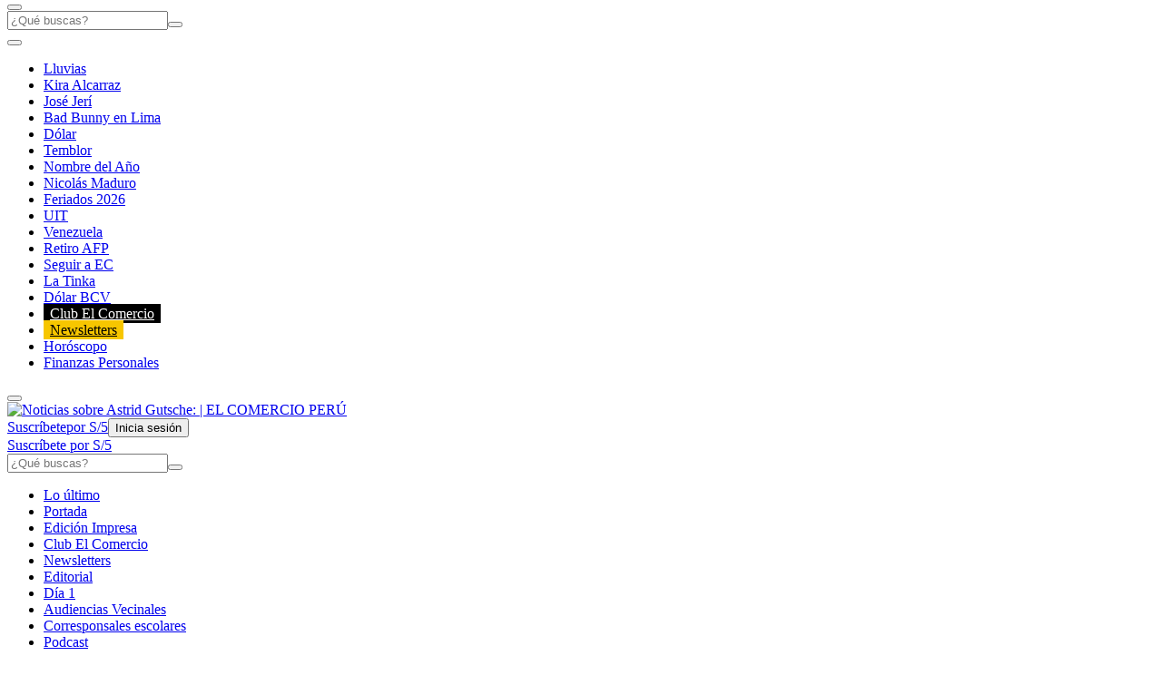

--- FILE ---
content_type: text/html; charset=utf-8
request_url: https://elcomercio.pe/noticias/astrid-gutsche/
body_size: 17423
content:
<!DOCTYPE html><html itemscope="" itemType="http://schema.org/WebPage" lang="es"><head><meta charSet="utf-8"/><meta http-equiv="X-UA-Compatible" content="IE=edge"/><meta name="viewport" content="width=device-width, initial-scale=1"/><meta name="lang" content="es"/><meta name="deployment" content="4384"/><meta name="resource-type" content="document"/><meta content="global" name="distribution"/><meta name="robots" content="index, follow, max-image-preview:large"/><meta name="GOOGLEBOT" content="index follow"/><title>Noticias sobre Astrid Gutsche | EL COMERCIO PERÚ</title><link rel="preconnect dns-prefetch" href="//cdnc.elcomercio.pe"/><link rel="preconnect dns-prefetch" href="//cdna.elcomercio.pe"/><link rel="preconnect dns-prefetch" href="//d1r08wok4169a5.cloudfront.net"/><link rel="preconnect dns-prefetch" href="//elcomercio-elcomercio-prod.cdn.arcpublishing.com"/><link rel="preconnect dns-prefetch" href="//s.go-mpulse.net"/><link rel="preconnect dns-prefetch" href="//fonts.gstatic.com"/><link rel="preconnect dns-prefetch" href="//ajax.googleapis.com"/><link rel="preconnect dns-prefetch" href="//fonts.googleapis.com"/><link rel="preconnect dns-prefetch" href="//www.google-analytics.com"/><link rel="preconnect dns-prefetch" href="//www.googletagmanager.com"/><link rel="preconnect dns-prefetch" href="//www.facebook.com"/><link rel="preconnect dns-prefetch" href="//connect.facebook.net"/><link rel="preconnect dns-prefetch" href="//tags.bkrtx.com"/><link rel="preconnect dns-prefetch" href="//sb.scorecardresearch.com"/><link rel="preconnect" href="https://experience.piano.io"/><link rel="preconnect" href="https://cdn.tinypass.com"/><link rel="preconnect dns-prefetch" href="//arc-subs-sdk.s3.amazonaws.com"/><link rel="preconnect dns-prefetch" href="//acdn.adnxs.com"/><link rel="preload" as="font" crossorigin="crossorigin" type="font/woff2" href="https://cdna.elcomercio.pe/resources/dist/elcomercio/fonts/noto-serif-kr-v13-latin-500.woff2"/><link rel="preload" as="font" crossorigin="crossorigin" type="font/woff2" href="https://cdna.elcomercio.pe/resources/dist/elcomercio/fonts/noto-serif-kr-v13-latin-900.woff2"/><link rel="preload" as="font" crossorigin="crossorigin" type="font/woff2" href="https://cdna.elcomercio.pe/resources/dist/elcomercio/fonts/noto-sans-kr-v21-latin-900.woff2"/><script>"undefined"!=typeof window&&(window.requestIdle=window.requestIdleCallback||function(e){var n=Date.now();return setTimeout(function(){e({didTimeout:!1,timeRemaining:function(){return Math.max(0,50-(Date.now()-n))}})},1)},window.addPrefetch=function(e,n,t){var i=document.createElement("link");i.rel=e,i.href=n,t&&(i.as=t),i.crossOrigin="true",document.head.append(i)});</script><link rel="stylesheet" href="https://cdnc.elcomercio.pe/dist/elcomercio/css/landing-v2-home.css?d=4384"/><link rel="shortcut icon" type="image/png" href="https://cdna.elcomercio.pe/resources/dist/elcomercio/images/favicon.png?d=112"/><link rel="apple-touch-icon" href="https://cdna.elcomercio.pe/resources/dist/elcomercio/images/apple-touch-icon.png?d=1"/><link rel="apple-touch-icon" sizes="76x76" href="https://cdna.elcomercio.pe/resources/dist/elcomercio/images/apple-touch-icon-76x76.png?d=1"/><link rel="apple-touch-icon" sizes="120x120" href="https://cdna.elcomercio.pe/resources/dist/elcomercio/images/apple-touch-icon-120x120.png?d=1"/><link rel="apple-touch-icon" sizes="144x144" href="https://cdna.elcomercio.pe/resources/dist/elcomercio/images/apple-touch-icon-144x144.png?d=1"/><link rel="apple-touch-icon" sizes="152x152" href="https://cdna.elcomercio.pe/resources/dist/elcomercio/images/apple-touch-icon-152x152.png?d=1"/><link rel="apple-touch-icon" sizes="180x180" href="https://cdna.elcomercio.pe/resources/dist/elcomercio/images/apple-touch-icon-180x180.png?d=1"/><link rel="canonical" href="https://elcomercio.pe/noticias/astrid-gutsche/"/><meta name="theme-color" content="#f7c600"/><meta name="msapplication-TileColor" content="#f7c600"/><meta name="apple-mobile-web-app-title" content="El Comercio Perú"/><meta name="application-name" content="El Comercio Perú"/><script type="application/ld+json">{"@context" : "http://schema.org", "@type" : "Organization", "legalName":"Empresa Editora El Comercio", "name" : "El Comercio Perú", "url" : "https://elcomercio.pe/", "logo": "https://cdna.elcomercio.pe/resources/dist/elcomercio/images/logo-elcomercio.jpg?d=1", "foundingDate":"1839", "founders":[ { "@type":"Person", "name":"Manuel Amunátegui"}, { "@type":"Person", "name":"Alejandro Villota"  } ],  "address":{ "@type":"PostalAddress","streetAddress":"Jr. Santa Rosa #300 Lima 1 Perú","addressLocality":"Lima Cercado","addressRegion":"LIMA",  "postalCode":"15001", "addressCountry":"PE" } }</script><script type="application/ld+json">{"@context":"https://schema.org","@graph":[{"@context":"https://schema.org","@type":"SiteNavigationElement","name":"Opinión","url":"https://elcomercio.pe/opinion/"},{"@context":"https://schema.org","@type":"SiteNavigationElement","name":"Política","url":"https://elcomercio.pe/politica/"},{"@context":"https://schema.org","@type":"SiteNavigationElement","name":"Lima","url":"https://elcomercio.pe/lima/"},{"@context":"https://schema.org","@type":"SiteNavigationElement","name":"Economía","url":"https://elcomercio.pe/economia/"},{"@context":"https://schema.org","@type":"SiteNavigationElement","name":"Mundo","url":"https://elcomercio.pe/mundo/"},{"@context":"https://schema.org","@type":"SiteNavigationElement","name":"Deporte Total","url":"https://elcomercio.pe/deporte-total/"},{"@context":"https://schema.org","@type":"SiteNavigationElement","name":"Perú","url":"https://elcomercio.pe/peru/"},{"@context":"https://schema.org","@type":"SiteNavigationElement","name":"Videos","url":"https://elcomercio.pe/videos/"},{"@context":"https://schema.org","@type":"SiteNavigationElement","name":"Luces","url":"https://elcomercio.pe/luces/"},{"@context":"https://schema.org","@type":"SiteNavigationElement","name":"TV+","url":"https://elcomercio.pe/tvmas/"},{"@context":"https://schema.org","@type":"SiteNavigationElement","name":"Tecnología","url":"https://elcomercio.pe/tecnologia/"},{"@context":"https://schema.org","@type":"SiteNavigationElement","name":"Somos","url":"https://elcomercio.pe/somos/"},{"@context":"https://schema.org","@type":"SiteNavigationElement","name":"Redes Sociales","url":"https://elcomercio.pe/redes-sociales/"},{"@context":"https://schema.org","@type":"SiteNavigationElement","name":"Gastronomía","url":"https://elcomercio.pe/gastronomia/"},{"@context":"https://schema.org","@type":"SiteNavigationElement","name":"Viú","url":"https://elcomercio.pe/viu/"}]}</script><script>var ARC_SITE='elcomercio';</script><script type="application/ld+json">{
  "@context": "http://schema.org",
  "@type": "NewsMediaOrganization",
  "name": "El Comercio Perú",
  "url": "https://elcomercio.pe",
  "ethicsPolicy": "https://elcomercio.pe/buenas-practicas/#politica-etica",
  "masthead": "https://elcomercio.pe/buenas-practicas/#equipo-editorial-principal4",
  "missionCoveragePrioritiesPolicy": "https://elcomercio.pe/buenas-practicas/#mision",
  "diversityPolicy": "https://elcomercio.pe/buenas-practicas/#declaracion-de-diversidad-de-pareceres",
  "correctionsPolicy": "https://elcomercio.pe/buenas-practicas/#politica-de-correcciones-y-practicas",
  "verificationFactCheckingPolicy": "https://elcomercio.pe/buenas-practicas/#verificacion-estandares-de-corroboracion",
  "unnamedSourcesPolicy": "https://elcomercio.pe/buenas-practicas/#fuentes-anonimas",
  "actionableFeedbackPolicy": "https://elcomercio.pe/buenas-practicas/#retroalimentacion-factible",
  "ownershipFundingInfo": "https://elcomercio.pe/buenas-practicas/#fecha-de-fundacion-y-estructura-de-la-propiedad",
  "diversityStaffingReport": "https://elcomercio.pe/buenas-practicas/#informe-de-diversidad-de-empleados",
  "noBylinesPolicy": "https://elcomercio.pe/autor/redaccion-ec/",
  "contactPoint": [{
    "@type": "ContactPoint",
    "contactType": "Contacto",
    "email": "contacto@elcomercio.pe",
    "url": "https://elcomercio.pe/buenas-practicas/#informacion-de-la-sala-de-prensa"
  }],
    "sameAs": ["https://www.facebook.com/elcomercio.pe","https://twitter.com/elcomercio_peru","https://www.instagram.com/elcomercio/","https://www.youtube.com/@DiarioElComercio","https://www.tiktok.com/@elcomerciope?lang=es","https://www.linkedin.com/company/el-comercio/"]
}</script><meta name="description" lang="es" content="Últimas noticias, fotos, y videos de Astrid Gutsche las encuentras en Elcomercio.pe"/><meta name="keywords" lang="es" content="Astrid Gutsche, noticias de Astrid Gutsche, información de Astrid Gutsche"/><meta name="twitter:card" content="summary"/><meta name="twitter:site" content="elcomercio_peru"/><meta name="twitter:title" content="Noticias sobre Astrid Gutsche | EL COMERCIO PERÚ"/><meta name="twitter:image" content="https://cdna.elcomercio.pe/resources/dist/elcomercio/images/logo_twitter.jpg?d=1"/><meta name="twitter:description" content="Últimas noticias, fotos, y videos de Astrid Gutsche las encuentras en Elcomercio.pe"/><meta property="og:site_name" content="El Comercio Perú"/><meta property="og:locale" content="es_PE"/><meta property="fb:app_id" content="1667917060088448"/><meta property="og:title" content="Noticias sobre Astrid Gutsche | EL COMERCIO PERÚ"/><meta property="og:description" content="Últimas noticias, fotos, y videos de Astrid Gutsche las encuentras en Elcomercio.pe"/><meta property="og:image" content="https://cdna.elcomercio.pe/resources/dist/elcomercio/images/logo_fb.jpg?d=1"/><meta property="og:image:secure_url" content="https://cdna.elcomercio.pe/resources/dist/elcomercio/images/logo_fb.jpg?d=1"/><meta property="og:url" content="https://elcomercio.pe/noticias/astrid-gutsche/"/><meta property="og:type" content="website"/><link rel="next" href="https://elcomercio.pe/noticias/astrid-gutsche/2/"/><script type="application/ld+json">{"@context":"https://schema.org","@type":"BreadcrumbList","itemListElement":[{"@type":"ListItem","position":1,"name":"El Comercio Perú","item":{"@type":"Thing","@id":"https://elcomercio.pe/"}},{"@type":"ListItem","position":2,"name":"Astrid Gutsche","item":{"@type":"Thing","@id":"https://elcomercio.pe/noticias/astrid-gutsche/"}}]}</script><script>window.addEventListener("DOMContentLoaded", function() {
  document.cookie = "__adblocker=; expires=Thu, 01 Jan 1970 00:00:00 GMT; path=/";
  var setNptTechAdblockerCookie = function(adblocker) {      var d = new Date();      d.setTime(d.getTime() + 60 * 5 * 1000);      document.cookie = "__adblocker=" + (adblocker ? "true" : "false") + "; expires=" + d.toUTCString() + "; path=/";  };
  var script = document.createElement("script");  script.setAttribute("defer", true);  script.setAttribute("src", "//www.npttech.com/advertising.js");  script.setAttribute("onerror", "setNptTechAdblockerCookie(true);");  document.getElementsByTagName("head")[0].appendChild(script); });</script><script>window.addEventListener("DOMContentLoaded", function() { 
  tp = window.tp || [];
  tp.push(["setUsePianoIdUserProvider", true ]);tp.push(["setZone", "web"]);
  tp.push(["setContentSection", "noticias"]);tp.push(["setContentCreated", "2026-01-17T15:30:03-05:00"]);tp.push(["init", function enableGA() {tp.enableGACrossDomainLinking();}]);tp.push(["init", function pianoInit() {
    const config = { displayMode: 'modal', confirmation: 'none' };
    tp.pianoId.init(config);}]);}); </script><meta name="cXenseParse:pageclass" content="frontpage"/><script>window.addEventListener("DOMContentLoaded", function() { tp = window.tp || []; "use strict";var ARC_SITE="elcomercio",ARC_ENV="prod",END_POINT="https://afv5trdj4i.execute-api.us-east-1.amazonaws.com/prod/userprofile/public/v2/newsletter/events";function subscribeToNewsletter(e){var n=e.uuid,t=e.email,r=e.firstName,a=e.lastName,o=e.token,e=e.preferences;return fetch("".concat(END_POINT,"?v=").concat((new Date).getTime()),{method:"POST",cache:"no-cache",body:JSON.stringify({type:"newsletter",eventName:"build_preference",uuid:n,email:t,attributes:{preferences:e,first_name:r,last_name:a},brand:ARC_SITE}),headers:{"Content-Type":"application/json",Authorization:"Bearer ".concat(o," ").concat(ARC_SITE)}}).then(function(e){return e.json()})}tp.push(["addHandler","registrationSuccess",function(e){"sandbox"===ARC_ENV&&window.console.log("%c registrationSuccess","color:green; font-size:12px",e),e.token&&e.user?subscribeToNewsletter({uuid:e.user.sub,email:e.user.email,token:e.token,firstName:e.user.given_name||"",lastName:e.user.family_name||"",preferences:["general"]}):window.console.error("No se ha encontrado el token o el usuario: ",e)}]); });</script><script type="text/javascript">var type_space = 'port4'; var site = 'eco'; var type_template = 'portada'; var section = 'noticias'; var subsection = 'astridgutsche'; var path_name = '/noticias/astrid-gutsche/';  ;  
    </script><script>(function(w,d,s,l,i){w[l]=w[l]||[]
    w[l].push({'gtm.start':new Date().getTime(),event:'gtm.js',}); var f=d.getElementsByTagName(s)[0],j=d.createElement(s),dl=l!='dataLayer'?'&l='+l:''; j.async=!0;    j.src='https://www.googletagmanager.com/gtm.js?id='+i+dl; f.parentNode.insertBefore(j,f)})(window,document,'script','dataLayer','GTM-PFFL5R9')</script><script>	!function(){"use strict";function e(e){var t=!(arguments.length>1&&void 0!==arguments[1])||arguments[1],c=document.createElement("script");c.src=e,t?c.type="module":(c.async=!0,c.type="text/javascript",c.setAttribute("nomodule",""));var n=document.getElementsByTagName("script")[0];n.parentNode.insertBefore(c,n)}!function(t,c){!function(t,c,n){var a,o,r;n.accountId=c,null!==(a=t.marfeel)&&void 0!==a||(t.marfeel={}),null!==(o=(r=t.marfeel).cmd)&&void 0!==o||(r.cmd=[]),t.marfeel.config=n;var i="https://sdk.mrf.io/statics";e("".concat(i,"/marfeel-sdk.js?id=").concat(c),!0),e("".concat(i,"/marfeel-sdk.es5.js?id=").concat(c),!1)}(t,c,arguments.length>2&&void 0!==arguments[2]?arguments[2]:{})}(window,2749,{} /* Config */)}();</script><script defer="" src="https://d2dvq461rdwooi.cloudfront.net/elcomercio/interna/spaces.js?v=2026-01-17" id="spacesjs"></script><script async="" src="https://securepubads.g.doubleclick.net/tag/js/gpt.js"></script><script defer="" src="https://d1r08wok4169a5.cloudfront.net/gpt-ad/elcomercio/section-home/public/js/main.min.js?v=2026-01-17" id="mainmin"></script><script type="text/javascript">window.dataLayer=window.dataLayer||[],window.dataLayer.push({seccion:"noticias",subseccion:"astrid-gutsche"});</script>
<script>(window.BOOMR_mq=window.BOOMR_mq||[]).push(["addVar",{"rua.upush":"false","rua.cpush":"true","rua.upre":"false","rua.cpre":"true","rua.uprl":"false","rua.cprl":"false","rua.cprf":"false","rua.trans":"SJ-e3eff095-50a3-4f83-a165-c931f6aaa1a9","rua.cook":"false","rua.ims":"false","rua.ufprl":"false","rua.cfprl":"true","rua.isuxp":"false","rua.texp":"norulematch","rua.ceh":"false","rua.ueh":"false","rua.ieh.st":"0"}]);</script>
                              <script>!function(e){var n="https://s.go-mpulse.net/boomerang/";if("False"=="True")e.BOOMR_config=e.BOOMR_config||{},e.BOOMR_config.PageParams=e.BOOMR_config.PageParams||{},e.BOOMR_config.PageParams.pci=!0,n="https://s2.go-mpulse.net/boomerang/";if(window.BOOMR_API_key="DKVVE-VBC65-XAQWT-VGRT2-VG8CU",function(){function e(){if(!o){var e=document.createElement("script");e.id="boomr-scr-as",e.src=window.BOOMR.url,e.async=!0,i.parentNode.appendChild(e),o=!0}}function t(e){o=!0;var n,t,a,r,d=document,O=window;if(window.BOOMR.snippetMethod=e?"if":"i",t=function(e,n){var t=d.createElement("script");t.id=n||"boomr-if-as",t.src=window.BOOMR.url,BOOMR_lstart=(new Date).getTime(),e=e||d.body,e.appendChild(t)},!window.addEventListener&&window.attachEvent&&navigator.userAgent.match(/MSIE [67]\./))return window.BOOMR.snippetMethod="s",void t(i.parentNode,"boomr-async");a=document.createElement("IFRAME"),a.src="about:blank",a.title="",a.role="presentation",a.loading="eager",r=(a.frameElement||a).style,r.width=0,r.height=0,r.border=0,r.display="none",i.parentNode.appendChild(a);try{O=a.contentWindow,d=O.document.open()}catch(_){n=document.domain,a.src="javascript:var d=document.open();d.domain='"+n+"';void(0);",O=a.contentWindow,d=O.document.open()}if(n)d._boomrl=function(){this.domain=n,t()},d.write("<bo"+"dy onload='document._boomrl();'>");else if(O._boomrl=function(){t()},O.addEventListener)O.addEventListener("load",O._boomrl,!1);else if(O.attachEvent)O.attachEvent("onload",O._boomrl);d.close()}function a(e){window.BOOMR_onload=e&&e.timeStamp||(new Date).getTime()}if(!window.BOOMR||!window.BOOMR.version&&!window.BOOMR.snippetExecuted){window.BOOMR=window.BOOMR||{},window.BOOMR.snippetStart=(new Date).getTime(),window.BOOMR.snippetExecuted=!0,window.BOOMR.snippetVersion=12,window.BOOMR.url=n+"DKVVE-VBC65-XAQWT-VGRT2-VG8CU";var i=document.currentScript||document.getElementsByTagName("script")[0],o=!1,r=document.createElement("link");if(r.relList&&"function"==typeof r.relList.supports&&r.relList.supports("preload")&&"as"in r)window.BOOMR.snippetMethod="p",r.href=window.BOOMR.url,r.rel="preload",r.as="script",r.addEventListener("load",e),r.addEventListener("error",function(){t(!0)}),setTimeout(function(){if(!o)t(!0)},3e3),BOOMR_lstart=(new Date).getTime(),i.parentNode.appendChild(r);else t(!1);if(window.addEventListener)window.addEventListener("load",a,!1);else if(window.attachEvent)window.attachEvent("onload",a)}}(),"".length>0)if(e&&"performance"in e&&e.performance&&"function"==typeof e.performance.setResourceTimingBufferSize)e.performance.setResourceTimingBufferSize();!function(){if(BOOMR=e.BOOMR||{},BOOMR.plugins=BOOMR.plugins||{},!BOOMR.plugins.AK){var n="true"=="true"?1:0,t="",a="ck7u7dqccjbuy2ll6ffa-f-8759d5ae5-clientnsv4-s.akamaihd.net",i="false"=="true"?2:1,o={"ak.v":"39","ak.cp":"838536","ak.ai":parseInt("534188",10),"ak.ol":"0","ak.cr":25,"ak.ipv":4,"ak.proto":"h2","ak.rid":"33e1837e","ak.r":52523,"ak.a2":n,"ak.m":"","ak.n":"ff","ak.bpcip":"18.191.79.0","ak.cport":39122,"ak.gh":"2.17.114.76","ak.quicv":"","ak.tlsv":"tls1.3","ak.0rtt":"","ak.0rtt.ed":"","ak.csrc":"-","ak.acc":"","ak.t":"1768681802","ak.ak":"hOBiQwZUYzCg5VSAfCLimQ==qiC+y567A+OX6eXaCS/i28UErU+7oPfhg7cMcqNe6QBCh5NEfIy9ExsAwZUOhrswQqckyfr3LHjogqFHxyY1nan6P//46F2XC6kHS7lNQieF/gunkurjgTOJt+sRAvAMa/371Wr7uWfJsoMDTvWD8TexuczjFKPaEkGiTXxvZHqcATtWr3oqIw5w6KXdIlXQE7R+1eud2ymsb5Z/yLavYVRAicik7IVEJDT42LIpGzrgG3wuWOJSkpjAfuP2dppOqgvW+dlExG9I5NiFHjhTAlIf9rpQ43hCNw7xhEd5l1nyHVLloZy6T3cappOwO3r+R5b/5ScxHwhPTn3rJk9J+SqFPotz178BccS4oLVFpSe6QO6uti1OytKsGhzvmketh2cMUj1EvEcat3cndxmJzhnihja3ufi/5FVV9qiXKfU=","ak.pv":"141","ak.dpoabenc":"","ak.tf":i};if(""!==t)o["ak.ruds"]=t;var r={i:!1,av:function(n){var t="http.initiator";if(n&&(!n[t]||"spa_hard"===n[t]))o["ak.feo"]=void 0!==e.aFeoApplied?1:0,BOOMR.addVar(o)},rv:function(){var e=["ak.bpcip","ak.cport","ak.cr","ak.csrc","ak.gh","ak.ipv","ak.m","ak.n","ak.ol","ak.proto","ak.quicv","ak.tlsv","ak.0rtt","ak.0rtt.ed","ak.r","ak.acc","ak.t","ak.tf"];BOOMR.removeVar(e)}};BOOMR.plugins.AK={akVars:o,akDNSPreFetchDomain:a,init:function(){if(!r.i){var e=BOOMR.subscribe;e("before_beacon",r.av,null,null),e("onbeacon",r.rv,null,null),r.i=!0}return this},is_complete:function(){return!0}}}}()}(window);</script></head><body class=" false " tpl="" itemscope="" itemType="http://schema.org/WebPage"><noscript><iframe title="Google Tag Manager - No Script" src="https://www.googletagmanager.com/ns.html?id=GTM-PFFL5R9" height="0" width="0" style="display:none;visibility:hidden"></iframe></noscript><div id="fusion-app" role="application"><div id="gpt_cover" class="cover1"></div><style>.content_gpt_top_ads, .nav-d__menu { z-index:9 }</style><div class="content_gpt_top_ads"><div id="gpt_top"></div></div><div class="flex flex-col w-full"><div id="fusion-static-enter:f0f57hrLv6wH7kX" style="display:none" data-fusion-component="f0f57hrLv6wH7kX"></div><div id="nav-wm-container" class="nav-d__main-scroll"><nav class="nav-d "><div class="nav-d__wrap"><div class="nav-d__left-c "><button class="nav-d__menu-b" aria-label="Menu" type="button"><i class="nav-d__sprite nav-d__bg-svgto_hamburger_menu_gray nav-d__menu-icon"></i></button><div class="nav-d__search-c"><form action="" id="nav-d__form-search"><input class="nav-d__search-i" type="text" placeholder="¿Qué buscas?"/><button class="nav-d__search-b" aria-label="Enviar" type="submit"><i class="nav-d__sprite nav-d__bg-svgto_search_dark"></i></button></form></div></div><button aria-label="Deslizar temas del día a la izquierda" type="button" class="nav-d__button left disabled"><i class="icon nav-d__button__bg-svgto_slider_left_yellow"></i></button><ul class="nav-d__list"><li class="nav-d__item"><a href="https://elcomercio.pe/peru/lluvias-en-peru-en-vivo-hoy-alerta-del-senamhi-por-huaicos-deslizamientos-y-desbordes-en-regiones-lbposting-noticia/" aria-label="link-nav-item" style="display:inline;align-items:initial">Lluvias</a></li><li class="nav-d__item"><a href="https://elcomercio.pe/politica/congreso/indagacion-en-marcha-contra-kira-alcarraz-como-sera-el-proceso-en-etica-por-agredir-a-un-fiscalizador-tlc-nota-noticia/" aria-label="link-nav-item" style="display:inline;align-items:initial">Kira Alcarraz</a></li><li class="nav-d__item"><a href="https://elcomercio.pe/politica/actualidad/jose-jeri-sobre-reunion-en-chifa-admito-el-error-que-no-fue-en-una-hora-adecuada-porque-tenemos-el-tufillo-del-expresidente-pedro-castillo-sarratea-ultimas-noticia/" aria-label="link-nav-item" style="display:inline;align-items:initial">José Jerí</a></li><li class="nav-d__item"><a href="https://elcomercio.pe/luces/musica/bad-bunny-en-lima-todo-lo-que-debes-saber-del-segundo-dia-de-su-concierto-en-el-estadio-nacional-noticia/" aria-label="link-nav-item" style="display:inline;align-items:initial">Bad Bunny en Lima</a></li><li class="nav-d__item"><a href="https://elcomercio.pe/economia/mercados/precio-del-dolar-hoy-en-peru-a-cuanto-esta-el-dolar-y-tipo-de-cambio-este-sabado-17-de-enero-tasa-cotizacion-compra-y-venta-segun-bcrp-dolares-a-soles-sbs-ocona-lbposting-noticia/" aria-label="link-nav-item" style="display:inline;align-items:initial">Dólar</a></li><li class="nav-d__item"><a href="https://elcomercio.pe/peru/ultimo-temblor-en-peru-hoy-via-igp-hora-exacta-lugar-y-magnitud-del-sismo-censis-reportes-tdpe-noticia/" aria-label="link-nav-item" style="display:inline;align-items:initial">Temblor</a></li><li class="nav-d__item"><a href="https://elcomercio.pe/respuestas/tramites/cual-sera-el-nombre-oficial-del-ano-2026-en-peru-tdpe-noticia/" aria-label="link-nav-item" style="display:inline;align-items:initial">Nombre del Año</a></li><li class="nav-d__item"><a href="https://elcomercio.pe/mundo/eeuu/nicolas-maduro-en-vivo-ultimas-noticias-de-su-detencion-en-ee-uu-y-que-pasa-en-venezuela-donald-trump-lbposting-noticia/" aria-label="link-nav-item" style="display:inline;align-items:initial">Nicolás Maduro</a></li><li class="nav-d__item"><a href="https://elcomercio.pe/respuestas/trends/feriados-2026-en-peru-calendario-con-fechas-festivas-de-enero-feriados-enero-2026-tdpe-noticia/" aria-label="link-nav-item" style="display:inline;align-items:initial">Feriados 2026</a></li><li class="nav-d__item"><a href="https://elcomercio.pe/economia/peru/el-valor-de-la-uit-se-incrementa-cuales-son-los-efectos-en-el-2026-l-uit-l-ultimas-noticia/" aria-label="link-nav-item" style="display:inline;align-items:initial">UIT</a></li><li class="nav-d__item"><a href="https://elcomercio.pe/mundo/venezuela/venezuela-bajo-ataque-de-estados-unidos-en-vivo-ultimas-noticias-de-la-tensa-situacion-que-se-vive-en-el-pais-sudamericano-lbposting-noticia/" aria-label="link-nav-item" style="display:inline;align-items:initial">Venezuela</a></li><li class="nav-d__item"><a href="https://elcomercio.pe/respuestas/como/afp-retiro-via-link-consulta-con-dni-hasta-cuando-podras-retirar-tus-fondos-links-afp-integra-prima-profuturo-habitat-tdpe-noticia/" aria-label="link-nav-item" style="display:inline;align-items:initial">Retiro AFP</a></li><li class="nav-d__item"><a href="https://elcomercio.pe/tecnologia/actualidad/asi-puedes-configurar-google-discover-para-seguir-a-el-comercio-y-recibir-nuestras-noticias-en-tu-celular-noticia/" aria-label="link-nav-item" style="display:inline;align-items:initial">Seguir a EC</a></li><li class="nav-d__item"><a href="https://elcomercio.pe/respuestas/loterias/resultados-de-la-tinka-hoy-16-de-noviembre-en-vivo-ultimo-sorteo-del-domingo-numeros-y-jugada-ganadora-pozo-millonario-resultado-si-o-si-boliyapa-intralot-lbposting-noticia/" aria-label="link-nav-item" style="display:inline;align-items:initial">La Tinka</a></li><li class="nav-d__item"><a href="https://elcomercio.pe/respuestas/venezuela/precio-del-dolar-bcv-hoy-tasa-oficial-y-cotizacion-del-banco-central-de-venezuela-tdpe-noticia/" aria-label="link-nav-item" style="display:inline;align-items:initial">Dólar BCV</a></li><li class="nav-d__item"><a href="https://clubelcomercio.pe/" aria-label="link-nav-item" style="background-color:#000000;color:#FFFFFF;padding:2px 7px;display:inline;align-items:initial">Club El Comercio </a></li><li class="nav-d__item"><a href="https://elcomercio.pe/newsletters" aria-label="link-nav-item" style="background-color:#F7C600;color:#000000;padding:2px 7px;display:inline;align-items:initial">Newsletters </a></li><li class="nav-d__item"><a href="https://elcomercio.pe/luces/vida-social/horoscopo-de-hoy-miercoles-14-de-enero-descubre-aqui-las-predicciones-para-tu-signo-noticia/" aria-label="link-nav-item" style="display:inline;align-items:initial">Horóscopo</a></li><li class="nav-d__item"><a href="/economia/personal/" aria-label="link-nav-item" style="display:inline;align-items:initial">Finanzas Personales</a></li></ul><button aria-label="Deslizar temas del día a la derecha" type="button" class="nav-d__button right disabled"><i class="icon nav-d__button__bg-svgto_slider_right_yellow"></i></button><div class="nav-d__wrap-img"><a href="/"><img class="nav-d__img" src="https://cdna.elcomercio.pe/resources/dist/elcomercio/images/logo.png?d=1" alt="Noticias sobre Astrid Gutsche:  | EL COMERCIO PERÚ" title="Noticias sobre Astrid Gutsche:  | EL COMERCIO PERÚ"/></a></div><a class="nav-d__sub" href="/suscripciones/?ref=btn-suscribete-elcomercio&amp;loc=">Suscríbete<span>por S/<!-- -->5</span></a><button aria-label="Iniciar Sesión / Mi perfil" id="signwall-nav-btn" class="nav-d__sign" type="button" style="position:relative"><i class="nav-d__sprite nav-d__bg-svgto_user" id="nav-user-image"></i><span id="signwall-nav-user" class="nav-d__sign-t">Inicia sesión</span></button><script>"use strict";document.addEventListener("DOMContentLoaded",(function(){setTimeout((function(){var t=document.getElementById("signwall-nav-btn"),e=document.getElementById("signwall-nav-user"),n="";window.tp=window.tp||[],window.tp.push(["init",function(){t&&(t.setAttribute("data-piano-id","signwall-button"),e&&(n=e.textContent||""),tp.pianoId.init({loggedIn:function(){!function(){var n,i=(null===(n=window.tp.pianoId)||void 0===n?void 0:n.getUser())||{},d=i.firstName,o=void 0===d?"":d,l=i.lastName,s=void 0===l?"":l;if(t&&e)if(t.classList.add("signed"),o||s){var u=(o+" "+s).replace(/null|undefined/gi,"").replace(/\s{2,}/g," ").trim(),a=Number("15");e.innerHTML=u.length>=a?u.slice(0,a)+"...":u}else e.innerHTML="Mi Perfil"}()},loggedOut:function(){t.classList.remove("signed"),e.innerHTML=n||"Iniciar"}}))}])}),50)}));</script></div></nav><div class="nav-d__menu"><div class="nav-d__menu-blur"></div><div class="nav-d__menu-cont"><div class="nav-d__menu-cont-w"><a href="/suscripciones/?ref=btn-suscribete-elcomercio&amp;loc=" class="nav-d__btn-subscribe" role="button" aria-hidden="true"> Suscríbete por S/5</a><form class="nav-d__menu-f" action=""><input type="text" class="nav-d__menu-i " placeholder="¿Qué buscas?"/><button type="submit" aria-label="Enviar" class="nav-d__menu-sb"><i class="nav-d__sprite nav-d__bg-svgto_search_dark"></i></button></form><script>"use strict";requestIdle(()=>{const e=document.querySelector(".nav-d__menu-f"),n=document.querySelector(".nav-d__menu-i");e.addEventListener("submit",e=>{const t=encodeURIComponent(n.value).replace(/%20/g,"+");window.location.href=`/buscar/${t}/todas/descendiente/?query=${t}`,e.preventDefault()})});</script><ul><li class="nav-d__menu-item"><a class="nav-d__menu-link" href="/ultimas-noticias/" aria-label="link-nav-menu">Lo último</a></li><li class="nav-d__menu-item"><a class="nav-d__menu-link" href="https://elcomercio.pe/" aria-label="link-nav-menu">Portada</a></li><li class="nav-d__menu-item"><a class="nav-d__menu-link" href="http://peruquiosco.pe/" aria-label="link-nav-menu">Edición Impresa</a></li><li class="nav-d__menu-item"><a class="nav-d__menu-link" href="https://clubelcomercio.pe/" aria-label="link-nav-menu">Club El Comercio</a></li><li class="nav-d__menu-item"><a class="nav-d__menu-link" href="https://elcomercio.pe/newsletters/" aria-label="link-nav-menu">Newsletters</a></li><li class="nav-d__menu-item"><a class="nav-d__menu-link" href="/opinion/editorial/" aria-label="link-nav-menu">Editorial</a></li><li class="nav-d__menu-item"><a class="nav-d__menu-link" href="/economia/dia-1/" aria-label="link-nav-menu">Día 1</a></li><li class="nav-d__menu-item"><a class="nav-d__menu-link" href="/audiencias-vecinales/" aria-label="link-nav-menu">Audiencias Vecinales</a></li><li class="nav-d__menu-item"><a class="nav-d__menu-link" href="/corresponsales-escolares/" aria-label="link-nav-menu">Corresponsales escolares</a></li><li class="nav-d__menu-item"><a class="nav-d__menu-link" href="/podcast/" aria-label="link-nav-menu">Podcast</a></li><li class="nav-d__menu-item"><a class="nav-d__menu-link" href="https://elcomercio.pe/juegos/" aria-label="link-nav-menu">Juegos</a></li><li class="nav-d__menu-item"><a class="nav-d__menu-link" href="https://elcomercio.pe/opinion" aria-label="link-nav-menu">Columnistas</a></li><li class="nav-d__menu-item"><a class="nav-d__menu-link" href="/provecho/" aria-label="link-nav-menu">Provecho</a></li><li class="nav-d__menu-item"><a class="nav-d__menu-link" href="/saltar-intro/" aria-label="link-nav-menu">Saltar intro</a></li><li class="nav-d__menu-item"><a class="nav-d__menu-link" href="/politica/" aria-label="link-nav-menu">Política</a></li><li class="nav-d__menu-item"><a class="nav-d__menu-link" href="/economia/" aria-label="link-nav-menu">Economía</a></li><li class="nav-d__menu-item"><a class="nav-d__menu-link" href="/ecdata/" aria-label="link-nav-menu">ECData</a></li><li class="nav-d__menu-item"><a class="nav-d__menu-link" href="/lima/" aria-label="link-nav-menu">Lima</a></li><li class="nav-d__menu-item"><a class="nav-d__menu-link" href="/peru/" aria-label="link-nav-menu">Perú</a></li><li class="nav-d__menu-item"><a class="nav-d__menu-link" href="/mundo/" aria-label="link-nav-menu">Mundo</a></li><li class="nav-d__menu-item"><a class="nav-d__menu-link" href="/deporte-total/" aria-label="link-nav-menu">DT</a></li><li class="nav-d__menu-item"><a class="nav-d__menu-link" href="/luces/" aria-label="link-nav-menu">Luces</a></li><li class="nav-d__menu-item"><a class="nav-d__menu-link" href="/tvmas/" aria-label="link-nav-menu">TV+</a></li><li class="nav-d__menu-item"><a class="nav-d__menu-link" href="/tecnologia/" aria-label="link-nav-menu">Tecnología y ciencias</a></li><li class="nav-d__menu-item"><a class="nav-d__menu-link" href="/somos/" aria-label="link-nav-menu">Somos</a></li><li class="nav-d__menu-item"><a class="nav-d__menu-link" href="/bienestar/" aria-label="link-nav-menu">Bienestar</a></li><li class="nav-d__menu-item"><a class="nav-d__menu-link" href="/hogar-familia/" aria-label="link-nav-menu">Hogar y Familia</a></li><li class="nav-d__menu-item"><a class="nav-d__menu-link" href="/respuestas/" aria-label="link-nav-menu">Respuestas</a></li><li class="nav-d__menu-item"><a class="nav-d__menu-link" href="/mag/" aria-label="link-nav-menu">Mag</a></li><li class="nav-d__menu-item"><a class="nav-d__menu-link" href="/viu/" aria-label="link-nav-menu">Viù</a></li><li class="nav-d__menu-item"><a class="nav-d__menu-link" href="/vamos/" aria-label="link-nav-menu">Vamos</a></li><li class="nav-d__menu-item"><a class="nav-d__menu-link" href="/ruedas-tuercas/" aria-label="link-nav-menu">Ruedas y Tuercas</a></li><li class="nav-d__menu-item"><a class="nav-d__menu-link" href="/casa-y-mas/" aria-label="link-nav-menu">Casa y Más</a></li><li class="nav-d__menu-item"><a class="nav-d__menu-link" href="/eldominical/" aria-label="link-nav-menu">El Dominical</a></li><li class="nav-d__menu-item"><a class="nav-d__menu-link" href="https://elcomercio.pe/noticias/horoscopo/" aria-label="link-nav-menu">Horóscopo</a></li><li class="nav-d__menu-item"><a class="nav-d__menu-link" href="/desde-la-redaccion/" aria-label="link-nav-menu">Desde la redacción</a></li><li class="nav-d__menu-item"><a class="nav-d__menu-link" href="/videos/" aria-label="link-nav-menu">Videos</a></li><li class="nav-d__menu-item"><a class="nav-d__menu-link" href="/archivo-elcomercio/" aria-label="link-nav-menu">Archivo El Comercio</a></li><li class="nav-d__menu-item"><a class="nav-d__menu-link" href="/publirreportaje/" aria-label="link-nav-menu">Notas contratadas</a></li><li class="nav-d__menu-item"><a class="nav-d__menu-link" href="/blogs/" aria-label="link-nav-menu">Blogs</a></li><li class="nav-d__menu-item"><a class="nav-d__menu-link" href="/colecciones-el-comercio/" aria-label="link-nav-menu">Colecciones El Comercio</a></li></ul><ul class="nav-d__menu-legal"><li><a itemProp="url" href="/" class="nav-d__menu-legal-l c-domain">elcomercio.pe</a></li><li><a itemProp="url" href="/terminos-y-condiciones/" class="nav-d__menu-legal-l">términos y condiciones de uso</a></li><li><a itemProp="url" href="/oficinas-concesionarias/" class="nav-d__menu-legal-l">oficinas concesionarias</a></li><li><a itemProp="url" href="/principios-rectores/" class="nav-d__menu-legal-l">principios rectores</a></li><li><a itemProp="url" href="/buenas-practicas/" class="nav-d__menu-legal-l">buenas prácticas</a></li><li><a itemProp="url" href="/politicas-privacidad/" class="nav-d__menu-legal-l">políticas de privacidad</a></li><li><a itemProp="url" href="/politica-integrada-de-gestion/" class="nav-d__menu-legal-l">política integrada de gestión</a></li><li><a itemProp="url" href="/procedimiento-arco/" class="nav-d__menu-legal-l">derechos arco</a></li><li><a itemProp="url" href="/politica-de-cookies/" class="nav-d__menu-legal-l">política de cookies</a></li></ul></div></div></div><script>"use strict";requestIdle(()=>{const e=document.querySelector(".nav-d__menu-b"),t=document.querySelector(".nav-d__menu"),c=document.querySelector(".nav-d__menu-blur");e.addEventListener("click",()=>{t.classList.toggle("active"),document.body.classList.toggle("oflow-h")}),c.addEventListener("click",()=>{t.classList.remove("active"),document.body.classList.remove("oflow-h")})});"use strict";document.addEventListener("DOMContentLoaded",()=>{requestIdle(()=>{const e=document.querySelector(".nav-d__main-scroll"),n=document.getElementById("h-basic-pointer");function s(){e.classList.add("scrolled")}function o(){e.classList.remove("scrolled")}if("IntersectionObserver"in window){new IntersectionObserver(function(e){e.forEach(e=>{e.isIntersecting?o():s()})}).observe(n)}else window.addEventListener("scroll",()=>{const{body:n={},documentElement:t={}}=document,{scrollTop:c=0}=n,{scrollTop:l=0}=t,d=c||l;d>60&&!e.className.includes("scrolled")?s():d<=60&&e.className.includes("scrolled")&&o()})})});"use strict";requestIdle(()=>{const e=document.getElementById("nav-d__form-search"),t=document.querySelector(".nav-d__search-i");e.addEventListener("submit",e=>{if(t.classList.contains("active")&&t.value){const e=encodeURIComponent(t.value).replace(/%20/g,"+");window.location.href=`/buscar/${e}/todas/descendiente/?query=${e}`}t.classList.toggle("active"),e.preventDefault()})});
            </script></div><script>"use strict";setTimeout(function(){requestIdle(function(){var t=document.getElementsByClassName("nav-d__button"),e=document.getElementsByClassName("nav-d__list")[0],l=function(t,e,l,s,i){var a=0,c=t,r=setInterval(function(){"left"===e?c.scrollLeft-=i:c.scrollLeft+=i,(a+=i)>=s&&window.clearInterval(r)},l)},s=function(t){if(window){var s=void 0===document.body.style["scroll-behavior"];e&&("left"===t?s?l(e,"left",25,100,20):e.scrollLeft-=100:s?l(e,"right",25,100,25):e.scrollLeft+=100)}};window&&e&&t&&e.scrollWidth>e.clientWidth&&t[1].classList.remove("disabled"),t[0].addEventListener("click",function(){s("left")}),t[1].addEventListener("click",function(){s("right")}),e.addEventListener("scroll",function(e){var l;l=e,window&&(0===l.target.scrollLeft?t[0].classList.add("disabled"):t[0].classList.remove("disabled"),l.target.scrollWidth-l.target.offsetWidth<=l.target.scrollLeft?t[1].classList.add("disabled"):t[1].classList.remove("disabled"))})})},1e3);</script><script>window.addEventListener("load",function(){let e="elcomercio",s=0;function t(){let s=document.querySelector(".signed"),t=document.querySelector("#nav-user-image");s&&t&&(t.removeAttribute("src"),t.classList.remove("nav-d__bg-svgto_user"),"elcomercio"!==e||t.classList.contains("nav-d__bg-svgto_user_signed_ec")||t.classList.add("nav-d__bg-svgto_user_signed_ec"),"gestion"!==e||t.classList.contains("nav-d__bg-svgto_user_signed_g")||t.classList.add("nav-d__bg-svgto_user_signed_g"))}let n=new MutationObserver(()=>{s<2?(t(),s++):n.disconnect()});n.observe(document.body,{childList:!0,subtree:!0});let d=0,i=setInterval(()=>{d<2?(t(),d++,document.querySelector(".signed")&&clearInterval(i)):clearInterval(i)},800);document.addEventListener("DOMContentLoaded",()=>{t()})});</script><div id="h-basic-pointer"></div><script>"use strict";(()=>{let e=document.getElementById("nav-wm-container");"undefined"!=typeof window&&window.ReactNativeWebView&&e.remove()})();</script><div id="fusion-static-exit:f0f57hrLv6wH7kX" style="display:none" data-fusion-component="f0f57hrLv6wH7kX"></div><div id="fusion-static-enter:f0fqw9D1zpaVaBd" style="display:none" data-fusion-component="f0fqw9D1zpaVaBd"></div><header id="header-container" class="header-d"><div class="header-d__wrap"><a href="/" class="header-d__img-url"><img class="header-d__img" src="https://cdna.elcomercio.pe/resources/dist/elcomercio/images/logo.png?d=1" alt="Noticias sobre Astrid Gutsche:  | EL COMERCIO PERÚ" title="Noticias sobre Astrid Gutsche:  | EL COMERCIO PERÚ" width="321" height="51"/></a><a class="header-d__sub" href="/suscripciones/?ref=btn-suscribete-elcomercio&amp;loc=">Suscríbete<span>por S/<!-- -->5</span></a></div></header><script>"use strict";(()=>{let e=document.getElementById("header-container");"undefined"!=typeof window&&window.ReactNativeWebView&&e.remove()})();</script><div id="fusion-static-exit:f0fqw9D1zpaVaBd" style="display:none" data-fusion-component="f0fqw9D1zpaVaBd"></div><div id="fusion-static-enter:f0fEA3hV5BAo3p6" style="display:none" data-fusion-component="f0fEA3hV5BAo3p6"></div><nav id="nav-ds-container" class="nav-ds "><ul class="nav-ds__list false"><li class="nav-ds__item"><a href="/ultimas-noticias/">Lo último</a></li><li class="nav-ds__item"><a href="/opinion/editorial/">Editorial</a></li><li class="nav-ds__item"><a href="/politica/">Política</a></li><li class="nav-ds__item"><a href="/ecdata/">ECData</a></li><li class="nav-ds__item"><a href="https://elcomercio.pe/juegos/">Juegos</a></li><li class="nav-ds__item"><a href="/mundo/">Mundo</a></li><li class="nav-ds__item"><a href="/economia/">Economía</a></li><li class="nav-ds__item"><a href="/deporte-total/">DT</a></li><li class="nav-ds__item"><a href="https://elcomercio.pe/exclusivo-suscriptores">Suscriptores</a></li><li class="nav-ds__item"><a href="https://elcomercio.pe/newsletters/">Newsletters</a></li><li class="nav-ds__item"><a href="/lima/">Lima</a></li><li class="nav-ds__item"><a href="/somos/">Somos</a></li><li class="nav-ds__item"><a href="/saltar-intro/">Saltar intro</a></li><li class="nav-ds__item"><a href="/provecho/">Provecho</a></li><li class="nav-ds__item"><a href="/videos/">Videos</a></li></ul></nav><script>"use strict";(()=>{let e=document.getElementById("nav-ds-container");"undefined"!=typeof window&&window.ReactNativeWebView&&e.remove()})();</script><div id="fusion-static-exit:f0fEA3hV5BAo3p6" style="display:none" data-fusion-component="f0fEA3hV5BAo3p6"></div><div class="grid grid--content w-full   "><div id="fusion-static-enter:f0fnYDs1vgyC1F0-3-2-0" style="display:none" data-fusion-component="f0fnYDs1vgyC1F0-3-2-0"></div><div id="fusion-static-exit:f0fnYDs1vgyC1F0-3-2-0" style="display:none" data-fusion-component="f0fnYDs1vgyC1F0-3-2-0"></div><div id="fusion-static-enter:f0fCrmNX22Wo2q1-3-2-1" style="display:none" data-fusion-component="f0fCrmNX22Wo2q1-3-2-1"></div><div id="fusion-static-exit:f0fCrmNX22Wo2q1-3-2-1" style="display:none" data-fusion-component="f0fCrmNX22Wo2q1-3-2-1"></div></div><div id="fusion-static-enter:f0fcHcQ3FOpy3Hk" style="display:none" data-fusion-component="f0fcHcQ3FOpy3Hk"></div><div class="ads-box-cont flex items-center flex-col justify-center w-full    no-row-2-mobile"><div class="content_gpt_skin"><div id="gpt_skin" class="flex justify-center"></div></div></div><div id="fusion-static-exit:f0fcHcQ3FOpy3Hk" style="display:none" data-fusion-component="f0fcHcQ3FOpy3Hk"></div><div class="flex justify-center"><div class="ads__zocalo ads__zocalo--wide-nav ads__zocalo--l"><div id="fusion-static-enter:f0fjImZ96NL35e4" style="display:none" data-fusion-component="f0fjImZ96NL35e4"></div><div class=" htmlContainer overflow-x-auto overflow-y-hidden "><div><style>
#fusion-app {
    margin-top: -14px;
}
@media screen and (min-width: 1024px) {
	div.just-center {
    	     margin-top: 90px;
	}
    }
</style></div></div><div id="fusion-static-exit:f0fjImZ96NL35e4" style="display:none" data-fusion-component="f0fjImZ96NL35e4"></div><div id="fusion-static-enter:f0f94yKQsPB69UB" style="display:none" data-fusion-component="f0f94yKQsPB69UB"></div><div class=" htmlContainer overflow-x-auto overflow-y-hidden "><div><style>
@media screen and (min-width:800px) {
	.content-layout-container {
		margin-top: 90px!important;
	}
	.content_gpt_top { display:none!important; }
}

</style></div></div><div id="fusion-static-exit:f0f94yKQsPB69UB" style="display:none" data-fusion-component="f0f94yKQsPB69UB"></div></div><div class="flex flex-col content-layout-container w-full position-relative"><div id="fusion-static-enter:f0ffJFOfPaLx3uB" style="display:none" data-fusion-component="f0ffJFOfPaLx3uB"></div><div class="ads-box-cont flex items-center flex-col justify-center w-full    no-row-2-mobile"><div class="content_gpt_top"><div id="gpt_top" class="flex justify-center"></div></div></div><div id="fusion-static-exit:f0ffJFOfPaLx3uB" style="display:none" data-fusion-component="f0ffJFOfPaLx3uB"></div><div id="fusion-static-enter:f0f3Jlw2c27O1XN" style="display:none" data-fusion-component="f0f3Jlw2c27O1XN"></div><div id="" class="custom-title_content  "><div class="tag-brdcrmb__container"><a class="tag-brdcrmb__link" href="/"><h4 class="tag-brdcrmb__title">EL COMERCIO</h4></a><span class="tag-brdcrmb__title"> &gt; </span><a class="tag-brdcrmb__link" href="/noticias/astrid-gutsche/"><h4 class="tag-brdcrmb__title">Astrid Gutsche</h4></a></div><h1 itemProp="name" class="w-full pt-10 mt-20 custom-title  text-left     tag-section tag-section--normal   
          
          large  pb-10  ">Astrid Gutsche</h1></div><div id="fusion-static-exit:f0f3Jlw2c27O1XN" style="display:none" data-fusion-component="f0f3Jlw2c27O1XN"></div><div role="main" class="mt-20 mb-20"><div id="fusion-static-enter:f0fO2q10fcRp3wF" style="display:none" data-fusion-component="f0fO2q10fcRp3wF"></div><div class="paginated-list paginated-list--default "><div class="story-item w-full pr-20 pl-20 pb-20 mb-20 border-b-1 border-solid border-gray md:pl-0 md:pr-0  lg:p-0 "><div class="story-item__bottom flex lg:pb-15"><div class="story-item__left flex flex-col justify-between pr-20 "><div class="story-item__top flex items-center md:flex-col md:items-start"><a itemProp="url" href="/somos/historias/" class="story-item__section text-sm text-black md:mb-15">Historias</a><p itemProp="description" class="story-item__date font-thin ml-5 text-xs text-gray-300 md:mt-5 md:ml-0"><span class="story-item__date-time">23/12/2025</span><span class="story-item__line-time"> _ </span><span class="story-item__date-time">09:31</span></p></div><div class="story-item__information-box w-full"><h2 itemProp="name" class="story-item__content-title overflow-hidden"><a itemProp="url" class="story-item__title block overflow-hidden primary-font line-h-xs mt-10" href="/somos/historias/ivalu-acurio-la-hija-de-gaston-y-astrid-gutsche-que-empezo-lavando-arroz-en-japon-y-hoy-dirige-un-mini-imperio-gastronomico-desde-suiza-noticia/">Ivalú Acurio, la hija de dos íconos de la gastronomía que sigue sus pasos y hoy lidera siete locales en Suiza  </a></h2><p itemProp="description" class="story-item__subtitle overflow-hidden hidden mt-10 mb-10 text-md text-gray-200 line-h-xs">Lejos de los reflectores familiares, la chef lidera tres propuestas gastronómicas que combinan técnica japonesa, raíces peruanas y una mirada per...</p><a itemProp="url" href="/somos/historias/" class="story-item__section story-item__section--desktop text-sm text-black md:mb-15 hidden">Historias</a></div><div class="story-item__author-wrapper hidden"><a itemProp="url" href="/autor/alejandra-garboza/" class="story-item__author block uppercase mt-10 font-thin text-xs text-gray-200">Alejandra Garboza</a></div></div><figure class="story-item__right position-relative overflow-hidden"><a itemProp="url" href="/somos/historias/ivalu-acurio-la-hija-de-gaston-y-astrid-gutsche-que-empezo-lavando-arroz-en-japon-y-hoy-dirige-un-mini-imperio-gastronomico-desde-suiza-noticia/" class="story-item__link  h-full"><picture><div id="fusion-static-enter:image:320x180::FGF7OC6QPZDQ7PAOTPPZRTERHY.jpg" style="display:none" data-fusion-component="image:320x180::FGF7OC6QPZDQ7PAOTPPZRTERHY.jpg"></div><img src="https://cdna.elcomercio.pe/resources/dist/elcomercio/images/default-md.png" data-src="https://elcomercio.pe/resizer/v2/FGF7OC6QPZDQ7PAOTPPZRTERHY.jpg?auth=ae5808031458ccf2a5d0f61bb3e28474296951b2fe227bcf6f795456d1ddf84c&amp;width=320&amp;height=180&amp;quality=75&amp;smart=true" alt="Ivalú Acurio, la hija de dos íconos de la gastronomía que sigue sus pasos y hoy lidera siete locales en Suiza  " decoding="async" class="lazy story-item__img object-cover object-center w-full h-full"/><div id="fusion-static-exit:image:320x180::FGF7OC6QPZDQ7PAOTPPZRTERHY.jpg" style="display:none" data-fusion-component="image:320x180::FGF7OC6QPZDQ7PAOTPPZRTERHY.jpg"></div></picture></a></figure></div></div></div><div role="navigation" class="pagination w-full flex-wrap mb-15 m-0 md:pb-30 md:pr-0 md:pl-0 flex justify-center items-center "><p itemProp="description" class="pagination__page capitalize secondary-font h-full text-md text-gray-300 flex justify-center items-center pagination__left pagination__page--disabled"><span class="non-mobile">anterior</span></p><span class="pagination__page capitalize secondary-font h-full text-md text-gray-300 pagination__page--current">1</span><p itemProp="description" class="pagination__page capitalize secondary-font h-full text-md text-gray-300 flex justify-center items-center pagination__right pagination__page--disabled"><span class="non-mobile">siguiente</span></p></div><div id="fusion-static-exit:f0fO2q10fcRp3wF" style="display:none" data-fusion-component="f0fO2q10fcRp3wF"></div></div><section class="mb-20"></section></div><div class="ads__zocalo ads__zocalo--wide-nav ads__zocalo--r"></div></div><div id="fusion-static-enter:f0fjSbnqpDls3eM" style="display:none" data-fusion-component="f0fjSbnqpDls3eM"></div><footer id="footer-container" class="f just-center"><div class="footer-landing__container"><div class="footer-landing__wrapper"><a itemProp="url" href="/" class="footer-landing__logo-box" title="Ir a la portada"><img class="lazy w-full" src="https://cdna.elcomercio.pe/resources/dist/elcomercio/images/default-md.png" data-src="https://cdna.elcomercio.pe/resources/dist/elcomercio/images/logo.png?d=1" alt="Logo de elcomercio"/></a><address><p itemProp="description" class="footer-landing__legal-item footer-landing__text">Empresa Editora El Comercio. Calle Paracas #532, Pueblo Libre.. Copyright © Elcomercio.pe. Grupo El Comercio - Todos los derechos reservados</p></address><div class="footer-landing__directors"><ul><li><p itemProp="description" class="footer-landing__text" style="text-transform:capitalize"><span>Director Periodístico<!-- -->: </span>juan aurelio arévalo miró quesada</p></li><li><p itemProp="description" class="footer-landing__text"><span>Directores Fundadores<!-- -->: </span>Manuel Amunátegui [1839-1875] y Alejandro Villota [1839-1861]</p></li><li><p itemProp="description" class="footer-landing__text"><span>Directores<!-- -->: </span>Luis Carranza [1875-1898]; José Antonio Miró Quesada [1875-1905]; Antonio Miró Quesada de la Guerra [1905-1935]; Aurelio Miró Quesada de la Guerra [1935-1950]; Luis Miró Quesada de la Guerra [1935-1974]; Óscar Miró Quesada de la Guerra [1980-1981]; Aurelio Miró Quesada Sosa [1980-1998]; Alejandro Miró Quesada Garland [1980-2011]; Alejandro Miró Quesada Cisneros [1999-2008]; Francisco Miró Quesada Rada [2008-2013]; Fritz Du Bois Freund [2013-2014]; Fernando Berckemeyer Olaechea [2014-2018]; Juan José Garrido Koechlin [2018-2020]; Francisco Miró Quesada Cantuarias [2008-2019]</p></li></ul></div><div class="footer-landing__contact footer-landing__text"><strong>Suscripciones<!-- -->: </strong>Central telefónica 311-5100<!-- -->. <!-- -->Horario de atención: Lunes a sábado 8am – 7pm | Domingos y feriados 8am – 1pm <strong>Publicidad<!-- -->: </strong><a href="mailto:fonoavisos@comercio.com.pe">fonoavisos@comercio.com.pe<!-- --> </a><strong>Club El Comercio<!-- -->: </strong>Central telefónica 311-5100<!-- -->. <!-- -->Horario de atención: Lunes a sábado 8am – 7pm | Domingos y feriados 8am – 1pm </div><div class="footer-landing__gda"><a class="footer-landing__gda__book" href="http://ecomedia.pe/libro/inicio/elcomercio/"><img class="lazy " src="https://cdna.elcomercio.pe/resources/dist/elcomercio/images/default-md.png" data-src="https://cdna.elcomercio.pe/resources/assets/footer/libro-reclamacion.jpg?d=1" alt="Libro de reclamaciones"/></a><img class="lazy footer-landing__gda__img" src="https://cdna.elcomercio.pe/resources/dist/elcomercio/images/default-md.png" data-src="https://elcomercio.pe/resizer/v2/DNNGAJE7BNAM3BSBJSMZC4DFMA.png?auth=7d1421dd2319b08bfb07168610fba5b8719daa543b0997e4adee361480b5c981&amp;width=90&amp;height=53&amp;quality=100&amp;smart=true" alt="Logo de Miembro del Grupo de Diarios de América"/><p itemProp="description" class="footer-landing__gda__text">Miembro del Grupo de Diarios de América</p></div></div><ul class="footer-landing__links"><li class="footer-landing__links__item"><a itemProp="url" href="https://elcomercio.pe/compromiso-autoregulacion-comercial.pdf" class="">Compromiso de Autorregulación Comercial</a></li><li class="footer-landing__links__item"><a itemProp="url" href="/terminos-y-condiciones/" class="">TÉRMINOS Y CONDICIONES DE USO</a></li><li class="footer-landing__links__item"><a itemProp="url" href="/oficinas-concesionarias/" class="" target="_blank" rel="noopener noreferrer">OFICINAS CONCESIONARIAS</a></li><li class="footer-landing__links__item"><a itemProp="url" href="/principios-rectores/" class="">PRINCIPIOS RECTORES</a></li><li class="footer-landing__links__item"><a itemProp="url" href="/buenas-practicas/" class="">BUENAS PRÁCTICAS</a></li><li class="footer-landing__links__item"><a itemProp="url" href="/politicas-privacidad/" class="">POLÍTICAS DE PRIVACIDAD</a></li><li class="footer-landing__links__item"><a itemProp="url" href="/politica-integrada-de-gestion/" class="">POLÍTICA INTEGRADA DE GESTIÓN</a></li><li class="footer-landing__links__item"><a itemProp="url" href="/procedimiento-arco/" class="">DERECHOS ARCO</a></li><li class="footer-landing__links__item"><a itemProp="url" href="/politica-de-cookies/" class="">POLÍTICA DE COOKIES</a></li></ul><div class="footer-landing__social-container"><div class="footer-landing__social-title">Síguenos</div><ul class="footer-landing__social-list"><li class="footer-landing__social-item"><a target="_blank" rel="noopener noreferrer" href="https://www.facebook.com/elcomercio.pe"><svg xmlns="http://www.w3.org/2000/svg" xmlns:xlink="http://www.w3.org/1999/xlink" x="0px" y="0px" viewBox="-7 -3 24 24" xml:space="preserve" width="28" height="25"><path d="M2.046 3.865v2.748H.032v3.36h2.014v9.986H6.18V9.974h2.775s.26-1.611.386-3.373H6.197V4.303c0-.343.45-.805.896-.805h2.254V0H6.283c-4.34 0-4.237 3.363-4.237 3.865z"></path></svg></a></li><li class="footer-landing__social-item"><a target="_blank" rel="noopener noreferrer" href="https://twitter.com/elcomercio_peru"><svg width="24" height="22" viewBox="0 0 1200 1227" xmlns="http://www.w3.org/2000/svg"><path d="M714.163 519.284L1160.89 0H1055.03L667.137 450.887L357.328 0H0L468.492 681.821L0 1226.37H105.866L515.491 750.218L842.672 1226.37H1200L714.137 519.284H714.163ZM569.165 687.828L521.697 619.934L144.011 79.6944H306.615L611.412 515.685L658.88 583.579L1055.08 1150.3H892.476L569.165 687.854V687.828Z"></path></svg></a></li><li class="footer-landing__social-item"><a target="_blank" rel="noopener noreferrer" href="https://www.instagram.com/elcomercio/"><svg width="24" height="22" viewBox="0 0 15 15" fill="none" xmlns="http://www.w3.org/2000/svg"><path d="M7.5 5C6.11929 5 5 6.11929 5 7.5C5 8.88071 6.11929 10 7.5 10C8.88071 10 10 8.88071 10 7.5C10 6.11929 8.88071 5 7.5 5Z" fill="#000000"></path><path fill-rule="evenodd" clip-rule="evenodd" d="M4.5 0C2.01472 0 0 2.01472 0 4.5V10.5C0 12.9853 2.01472 15 4.5 15H10.5C12.9853 15 15 12.9853 15 10.5V4.5C15 2.01472 12.9853 0 10.5 0H4.5ZM4 7.5C4 5.567 5.567 4 7.5 4C9.433 4 11 5.567 11 7.5C11 9.433 9.433 11 7.5 11C5.567 11 4 9.433 4 7.5ZM11 4H12V3H11V4Z" fill="#000000"></path></svg></a></li><li class="footer-landing__social-item"><a target="_blank" rel="noopener noreferrer" href="https://www.youtube.com/@DiarioElComercio"><svg xmlns="http://www.w3.org/2000/svg" xmlns:xlink="http://www.w3.org/1999/xlink" x="0px" y="0px" viewBox="0 0 504 504" xml:space="preserve" width="24" height="22"><g><g><polygon points="219.6,202.4 219.6,294.4 304.4,248.8  "></polygon></g></g><g><g><path d="M377.6,0H126C56.8,0,0,56.8,0,126.4V378c0,69.2,56.8,126,126,126h251.6c69.6,0,126.4-56.8,126.4-126.4V126.4 C504,56.8,447.2,0,377.6,0z M408,264.4c0,26.4-2.4,53.2-2.4,53.2s-2.8,22.4-12,32.4c-12,13.2-25.2,13.2-31.2,14 c-44,3.2-110,3.6-110,3.6s-82-1.2-107.2-3.6c-6.8-1.2-22.8-0.8-34.8-14c-9.6-10-12-32.4-12-32.4S96,290.8,96,264.4v-24.8 c0-26.4,2.4-53.2,2.4-53.2s2.8-22.4,12-32.4c12-13.2,25.2-13.6,31.2-14.4C186,136.4,252,136,252,136s66,0.4,110,3.6 c6,0.8,19.6,1.2,31.6,14c9.6,10,12,32.8,12,32.8s2.4,26.8,2.4,53.2V264.4z"></path></g></g></svg></a></li><li class="footer-landing__social-item"><a target="_blank" rel="noopener noreferrer" href="https://www.tiktok.com/@elcomerciope?lang=es"><svg xmlns="http://www.w3.org/2000/svg" xmlns:xlink="http://www.w3.org/1999/xlink" x="0px" y="0px" viewBox="0 0 32 32" xml:space="preserve" width="24" height="22"><path d="M16.656 1.029c1.637-0.025 3.262-0.012 4.886-0.025 0.054 2.031 0.878 3.859 2.189 5.213l-0.002-0.002c1.411 1.271 3.247 2.095 5.271 2.235l0.028 0.002v5.036c-1.912-0.048-3.71-0.489-5.331-1.247l0.082 0.034c-0.784-0.377-1.447-0.764-2.077-1.196l0.052 0.034c-0.012 3.649 0.012 7.298-0.025 10.934-0.103 1.853-0.719 3.543-1.707 4.954l0.020-0.031c-1.652 2.366-4.328 3.919-7.371 4.011l-0.014 0c-0.123 0.006-0.268 0.009-0.414 0.009-1.73 0-3.347-0.482-4.725-1.319l0.040 0.023c-2.508-1.509-4.238-4.091-4.558-7.094l-0.004-0.041c-0.025-0.625-0.037-1.25-0.012-1.862 0.49-4.779 4.494-8.476 9.361-8.476 0.547 0 1.083 0.047 1.604 0.136l-0.056-0.008c0.025 1.849-0.050 3.699-0.050 5.548-0.423-0.153-0.911-0.242-1.42-0.242-1.868 0-3.457 1.194-4.045 2.861l-0.009 0.030c-0.133 0.427-0.21 0.918-0.21 1.426 0 0.206 0.013 0.41 0.037 0.61l-0.002-0.024c0.332 2.046 2.086 3.59 4.201 3.59 0.061 0 0.121-0.001 0.181-0.004l-0.009 0c1.463-0.044 2.733-0.831 3.451-1.994l0.010-0.018c0.267-0.372 0.45-0.822 0.511-1.311l0.001-0.014c0.125-2.237 0.075-4.461 0.087-6.698 0.012-5.036-0.012-10.060 0.025-15.083z"></path></svg></a></li><li class="footer-landing__social-item"><a target="_blank" rel="noopener noreferrer" href="https://www.linkedin.com/company/el-comercio/"><svg xmlns="http://www.w3.org/2000/svg" xmlns:xlink="http://www.w3.org/1999/xlink" x="0px" y="0px" viewBox="-2 -2 24 24" xml:space="preserve" width="24" height="22"><path d="M19.959 11.719v7.379h-4.278v-6.885c0-1.73-.619-2.91-2.167-2.91-1.182 0-1.886.796-2.195 1.565-.113.275-.142.658-.142 1.043v7.187h-4.28s.058-11.66 0-12.869h4.28v1.824l-.028.042h.028v-.042c.568-.875 1.583-2.126 3.856-2.126 2.815 0 4.926 1.84 4.926 5.792zM2.421.026C.958.026 0 .986 0 2.249c0 1.235.93 2.224 2.365 2.224h.028c1.493 0 2.42-.989 2.42-2.224C4.787.986 3.887.026 2.422.026zM.254 19.098h4.278V6.229H.254v12.869z"></path></svg></a></li></ul></div><div class="footer-landing__gec-container"><div class="footer-landing__gec-title">Visite también</div><ul class="footer-landing__gec-list"><li class="footer-landing__gec-item"><a target="_blank" rel="noopener noreferrer" href="https://elcomercio.pe">elcomercio.pe</a></li><li class="footer-landing__gec-item"><a target="_blank" rel="noopener noreferrer" href="https://clubelcomercio.pe/">clubelcomercio.pe</a></li><li class="footer-landing__gec-item"><a target="_blank" rel="noopener noreferrer" href="https://gestion.pe/">gestion.pe</a></li><li class="footer-landing__gec-item"><a target="_blank" rel="noopener noreferrer" href="https://depor.com/">depor.com</a></li><li class="footer-landing__gec-item"><a target="_blank" rel="noopener noreferrer" href="https://trome.com/">trome.com</a></li><li class="footer-landing__gec-item"><a target="_blank" rel="noopener noreferrer" href="https://diariocorreo.pe">diariocorreo.pe</a></li><li class="footer-landing__gec-item"><a target="_blank" rel="noopener noreferrer" href="https://web.peruquiosco.pe">peruquiosco.pe</a></li><li class="footer-landing__gec-item"><a target="_blank" rel="noopener noreferrer" href="https://elcomercio.pe/mag/">mag</a></li></ul></div><div class="footer-landing__app-redirection"><div class="footer-landing__app-redirection__title">Descarga nuestra app</div><div class="footer-landing__app-redirection__icons"><a href="https://play.google.com/store/apps/details?id=com.gec.elcomercio&amp;hl=es_PE"><img src="https://elcomercio.pe/resizer/v2/GUIG2NFQHZEHBLFEYCHAZQW6IA.png?auth=866476bacb57e70d0ef749a408447359a128b8c3f4f0f97edd54253b503fb82f&amp;width=114&amp;height=33&amp;quality=90&amp;smart=true" alt="Play Store icon" loading="lazy"/></a><a href="https://apps.apple.com/pe/app/el-comercio-perú/id793178800"><img src="https://elcomercio.pe/resizer/v2/OFV4ZXVUJZFVRAEM77UWZHJZHU.png?auth=88489237b60d5c814c6396fe1785f6f9e567b0ebeec1e7f5787eef46a6fc1c83&amp;width=114&amp;height=33&amp;quality=90&amp;smart=true" alt="App Store icon" loading="lazy"/></a></div></div></div></footer><script>"use strict";(()=>{let e=document.getElementById("footer-container");"undefined"!=typeof window&&window.ReactNativeWebView&&e.remove()})();</script><div id="fusion-static-exit:f0fjSbnqpDls3eM" style="display:none" data-fusion-component="f0fjSbnqpDls3eM"></div><div id="fusion-static-enter:f0fnIPuuVJTy3YY" style="display:none" data-fusion-component="f0fnIPuuVJTy3YY"></div><div class="ads-box-cont flex items-center flex-col justify-center w-full   no-mobile no-row-2-mobile"><div class="content_gpt_zocalo"><div id="gpt_zocalo" class="flex justify-center"></div></div></div><div id="fusion-static-exit:f0fnIPuuVJTy3YY" style="display:none" data-fusion-component="f0fnIPuuVJTy3YY"></div><div id="fusion-static-enter:f0fVKMLWkxFi4pX" style="display:none" data-fusion-component="f0fVKMLWkxFi4pX"></div><div class="ads-box-cont flex items-center flex-col justify-center w-full    no-row-2-mobile"><div class="content_gpt_vslider"><div id="gpt_vslider" class="flex justify-center"></div></div></div><div id="fusion-static-exit:f0fVKMLWkxFi4pX" style="display:none" data-fusion-component="f0fVKMLWkxFi4pX"></div><div id="fusion-static-enter:f0fsJ5svHHTc7k0" style="display:none" data-fusion-component="f0fsJ5svHHTc7k0"></div><div class=" htmlContainer overflow-x-auto overflow-y-hidden "></div><div id="fusion-static-exit:f0fsJ5svHHTc7k0" style="display:none" data-fusion-component="f0fsJ5svHHTc7k0"></div></div></div><script src="https://cdna.elcomercio.pe/resources/assets/js/lazyload.js?d=1"></script><script>const jwplayerObserver=(e,t)=>{e.forEach(e=>{let{isIntersecting:i,target:r}=e;if(i){let n=r.getAttribute("id"),a=r.getAttribute("data-playerId"),l=document.getElementById("jwplayerIdScript");if(l&&l.parentNode.removeChild(l),a){let s="https://cdn.jwplayer.com/libraries/"+a+".js",o=document.createElement("script");o.type="text/javascript",o.id="jwplayerIdScript",o.src=s,document.head.append(o)}let c=document.getElementById("image_"+n),p={},d=[{file:"https://cdn.jwplayer.com/manifests/"+n+".m3u8",title:c.getAttribute("alt"),recommendations:"https://cdn.jwplayer.com/v2/media/"+n,image:c.getAttribute("src")}],y=()=>{fetch("https://cdn.jwplayer.com/v2/media/"+n).then(function(e){return e.json()}).then(function(e={}){let t=e,i=[{src:c.getAttribute("src"),width:480,type:"image/jpeg"},],r=t.playlist;r[0].image=c.getAttribute("src"),r[0].images=i,t.playlist=r,p=t}).catch(function(e){console.error(e)})};y(),setTimeout(function(){jwplayer(n).setup({playlist:p||d}),jwDefaults?.advertising&&setTimeout(function(){var e=window.location.href;let t=0;e.includes("/videos/")&&(t=100),jwplayer(n).setConfig({autostart:!0,volume:t}),new IntersectionObserver((e,t)=>{e.forEach(e=>{"elcomercio"==="elcomercio"&&(e.isIntersecting?jwplayer(n).play():jwplayer(n).pause())})},{rootMargin:"0px",threshold:1}).observe(document.getElementById(n)),document.addEventListener("visibilitychange",function e(){"hidden"===document.visibilityState?jwplayer(n).pause():"visible"===document.visibilityState&&jwplayer(n).play()},!1)},1e3)},2e3),t.unobserve(r)}})};window.addEventListener("load",function(){requestIdle(function(){if("IntersectionObserver"in window){var e=Array.from(document.body.querySelectorAll(".jwplayer-lazy")),t=new IntersectionObserver(jwplayerObserver,{rootMargin:"0px"});e.forEach(function(e){t.observe(e)})}})});</script><script>"use strict";var iframeObserver=function(e,r){e.forEach(function(e){var t=e.isIntersecting,n=e.target;t&&(n.innerHTML=n.getAttribute("data-iframe"),setTimeout(function(){n.classList.remove("story-contents__p-default"),n.classList.remove("s-multimedia__p-default")},1e3),r.unobserve(n))})};requestIdle(function(){if("IntersectionObserver"in window){var e=Array.from(document.body.querySelectorAll(".s-multimedia__lL-iframe")),r=Array.from(document.body.querySelectorAll(".story-contents__lL-iframe")).concat(e),t=new IntersectionObserver(iframeObserver,{rootMargin:"0px"});r.forEach(function(e){t.observe(e)})}});</script><script>"use strict";(function(){requestIdle(function(){var ua=window.navigator.userAgent;var msie=ua.indexOf('MSIE ');var trident=ua.indexOf('Trident/');if(msie>0||trident>0){;[].slice.call(document.getElementsByClassName('grid')).forEach(function(grid){grid.className=grid.className.replace('grid','ie-flex')})}})})()</script><script>"use strict";window.addEventListener("DOMContentLoaded",(function(){if("undefined"!=typeof window){var e;if(window.ReactNativeWebView&&!window.location.pathname.startsWith("/suscripciones"))return;var t=document.createElement("script")||null;t.type="text/javascript",t.defer=!0,t.src="".concat("https://experience.piano.io/xbuilder/experience/load","?aid=").concat("Enoqbpnkpu"),t.fetchPriority="auto";var i=document.getElementsByTagName("script")[0];null==i||null===(e=i.parentNode)||void 0===e||e.insertBefore(t,i)}}));</script><style>
    
    .tp-iframe-wrapper {
      margin: calc(1vh * 3) auto;
    }
    @media screen and (max-width: 640px) {
      .tp-iframe-wrapper {
        margin: 25px auto;
      }
    }
  
    .tp-modal .tp-iframe-wrapper.piano-id-modal-ver-2 .tp-close {
      border-left: none !important;
      height: 50px;
      width: 50px;
    }
    </style></body></html>

--- FILE ---
content_type: text/html; charset=utf-8
request_url: https://www.google.com/recaptcha/api2/aframe
body_size: 181
content:
<!DOCTYPE HTML><html><head><meta http-equiv="content-type" content="text/html; charset=UTF-8"></head><body><script nonce="fuz8hUaLzx6XrymVpebctw">/** Anti-fraud and anti-abuse applications only. See google.com/recaptcha */ try{var clients={'sodar':'https://pagead2.googlesyndication.com/pagead/sodar?'};window.addEventListener("message",function(a){try{if(a.source===window.parent){var b=JSON.parse(a.data);var c=clients[b['id']];if(c){var d=document.createElement('img');d.src=c+b['params']+'&rc='+(localStorage.getItem("rc::a")?sessionStorage.getItem("rc::b"):"");window.document.body.appendChild(d);sessionStorage.setItem("rc::e",parseInt(sessionStorage.getItem("rc::e")||0)+1);localStorage.setItem("rc::h",'1768681810332');}}}catch(b){}});window.parent.postMessage("_grecaptcha_ready", "*");}catch(b){}</script></body></html>

--- FILE ---
content_type: text/javascript;charset=utf-8
request_url: https://id.cxense.com/public/user/id?json=%7B%22identities%22%3A%5B%7B%22type%22%3A%22ckp%22%2C%22id%22%3A%22mkirhcoy9z6n8thp%22%7D%2C%7B%22type%22%3A%22lst%22%2C%22id%22%3A%223eywnyctwa86l34uqmxug1qdfr%22%7D%2C%7B%22type%22%3A%22cst%22%2C%22id%22%3A%223eywnyctwa86l34uqmxug1qdfr%22%7D%5D%7D&callback=cXJsonpCB1
body_size: 208
content:
/**/
cXJsonpCB1({"httpStatus":200,"response":{"userId":"cx:164w6zu2rfpx62a7mi4ikeahvv:3qmuy4x1kjc84","newUser":false}})

--- FILE ---
content_type: application/javascript; charset=utf-8
request_url: https://fundingchoicesmessages.google.com/f/AGSKWxXRhXdsSUc2nr0LVQWrHdDl7aVc7cCSSw7PmfzbTBtiuyff2FUlqSR_mfPO3EdnetbvbC5VfoTUihr_u1nJ7Y4QoYy1XUOoKKvqziswDicQELPdFDZ4XOARB8alOx5NYfZ0_SWRgxWD9G-uu53Ito10a268D_e_jQPH6DrXMKICAuAgzjo-CeyCbRfG/_/_img/ad_/defaultad./banner/ad./ugoads_inner./flirt4free.
body_size: -1289
content:
window['1e88ffaf-c050-47cf-a0f8-b43a316001b9'] = true;

--- FILE ---
content_type: text/javascript;charset=utf-8
request_url: https://p1cluster.cxense.com/p1.js
body_size: 101
content:
cX.library.onP1('3eywnyctwa86l34uqmxug1qdfr');


--- FILE ---
content_type: application/javascript
request_url: https://id.piano.io/id/api/v1/identity/token/verify?browser_id=mkirhcoy9z6n8thp&page_view_id=mkirhcoy3ld3t0fy&content_type=website&page_title=Noticias+sobre+Astrid+Gutsche+%7C+EL+COMERCIO+PER%C3%9A&callback=jsonp6560&client_id=Enoqbpnkpu&site=https%3A%2F%2Felcomercio.pe&user_state=anon
body_size: -183
content:
jsonp6560({
  "error" : "access_denied",
  "site_cookie_domain" : ".elcomercio.pe",
  "email_confirmation_required" : null,
  "extend_expired_access_enabled" : false,
  "authorized_by_sso" : true
})